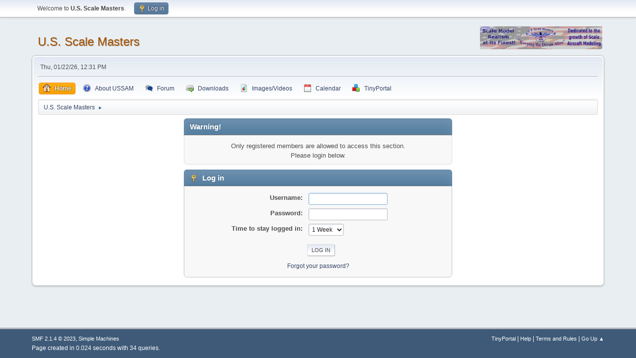

--- FILE ---
content_type: text/html; charset=UTF-8
request_url: https://www.usscalemasters.org/forumsmf2/index.php?PHPSESSID=v6knjgiop4if9f55e1ml7pb4j4&page=compguide
body_size: 3519
content:
<!DOCTYPE html>
<html lang="en-US">
<head>
	<meta charset="UTF-8">
	<link rel="stylesheet" href="https://usscalemasters.net/forumsmf2/Themes/default/css/minified_aa1cd3fd5ee7ca5407fb5443ec1eea6c.css?smf214_1721063159">
	<style>
	img.avatar { max-width: 65px !important; max-height: 65px !important; }
	
	.postarea .bbc_img, .list_posts .bbc_img, .post .inner .bbc_img, form#reported_posts .bbc_img, #preview_body .bbc_img { max-width: min(100%,800px); }
	
	.postarea .bbc_img, .list_posts .bbc_img, .post .inner .bbc_img, form#reported_posts .bbc_img, #preview_body .bbc_img { max-height: 600px; }
	
	</style>
	<script>
		var smf_theme_url = "https://usscalemasters.net/forumsmf2/Themes/default";
		var smf_default_theme_url = "https://usscalemasters.net/forumsmf2/Themes/default";
		var smf_images_url = "https://usscalemasters.net/forumsmf2/Themes/default/images";
		var smf_smileys_url = "https://usscalemasters.net/forumsmf2/Smileys";
		var smf_smiley_sets = "default,aaron,akyhne,fugue,alienine";
		var smf_smiley_sets_default = "default";
		var smf_avatars_url = "https://usscalemasters.net/forumsmf2/avatars";
		var smf_scripturl = "https://usscalemasters.net/forumsmf2/index.php?PHPSESSID=v6knjgiop4if9f55e1ml7pb4j4&amp;";
		var smf_iso_case_folding = false;
		var smf_charset = "UTF-8";
		var smf_session_id = "68c77b3b2bca275d967ebe991eff4594";
		var smf_session_var = "a4457a2ee12f";
		var smf_member_id = 0;
		var ajax_notification_text = 'Loading...';
		var help_popup_heading_text = 'A little lost? Let me explain:';
		var banned_text = 'Sorry Guest, you are banned from using this forum!';
		var smf_txt_expand = 'Expand';
		var smf_txt_shrink = 'Shrink';
		var smf_collapseAlt = 'Hide';
		var smf_expandAlt = 'Show';
		var smf_quote_expand = false;
		var allow_xhjr_credentials = false;
	</script>
	<script src="https://ajax.googleapis.com/ajax/libs/jquery/3.6.3/jquery.min.js"></script>
	<script src="https://usscalemasters.net/forumsmf2/Themes/default/scripts/minified_5b98004a25bce30e966b11b4d10a8fd9.js?smf214_1721063159"></script>
	<script>
	var smf_you_sure ='Are you sure you want to do this?';
	</script>
	<title>Log in</title>
	<meta name="viewport" content="width=device-width, initial-scale=1">
	<meta property="og:site_name" content="U.S. Scale Masters">
	<meta property="og:title" content="Log in">
	<meta name="keywords" content="Scale masters, Scale Warbird, warbird, scale compition, AMA, remote control, building">
	<meta property="og:description" content="Log in">
	<meta name="description" content="Log in">
	<meta name="theme-color" content="#557EA0">
	<link rel="help" href="https://usscalemasters.net/forumsmf2/index.php?PHPSESSID=v6knjgiop4if9f55e1ml7pb4j4&amp;action=help">
	<link rel="contents" href="https://usscalemasters.net/forumsmf2/index.php?PHPSESSID=v6knjgiop4if9f55e1ml7pb4j4&amp;"><meta name="viewport" content="width=device-width, initial-scale=1.0"/><link rel="stylesheet" type="text/css" href="https://usscalemasters.net/forumsmf2/Themes/default/css/tp-colors.css?v301" /><link rel="stylesheet" type="text/css" href="https://usscalemasters.net/forumsmf2/Themes/default/css/tp-style.css?v301" /><link rel="stylesheet" type="text/css" href="https://usscalemasters.net/forumsmf2/Themes/default/css/tp-custom.css?v301" />
			<style type="text/css">
				#tpleftbarHeader,
				#tprightbarHeader,
				#tptopbarHeader,
				#tpcenterbarHeader,
				#tpfrontbarHeader,
				#tplowerbarHeader,
				#tpbottombarHeader {
					padding-bottom: 10px;
				}

				#tpleftbarHeader {
					margin-right: 10px;
				}

				#tprightbarHeader {
					margin-left: 10px;
				}

			</style>
        <script type="text/javascript"><!-- // --><![CDATA[
            var tp_images_url = "https://usscalemasters.net/forumsmf2/Themes/default/images/tinyportal";
            var tp_session_id = "68c77b3b2bca275d967ebe991eff4594";
            var tp_session_var = "a4457a2ee12f";
            var tp_shout_key_press = false;
            var current_header_smiley = false;var current_header_bbc = false;
        // ]]></script>
        <script type="text/javascript" src="https://usscalemasters.net/forumsmf2/Themes/default/scripts/tinyportal/TPShout.js?v301"></script><link rel="stylesheet" type="text/css" href="https://usscalemasters.net/forumsmf2/Themes/default/css/tp-shout.css?v301" />
	  <script type="text/javascript"><!-- // --><![CDATA[
		
		var tpPanels = new Array();
		function togglepanel( targetID )
		{
			var pstate = 0;
			var panel = targetID;
			var img = "toggle_" + targetID;
			var ap = 0;

			if ( document.getElementById && (0 !== panel.length) ) {
				target = document.getElementById( panel );
                if ( target !== null ) {
                    if ( target.style.display == "none" ) {
                        target.style.display = "";
                        pstate = 1;
                        removeFromArray(targetID, tpPanels);
                        document.cookie="tp_panels=" + tpPanels.join(",") + "; expires=Wednesday, 01-Aug-2040 08:00:00 GMT";
                        var image = document.getElementById(img);
                        if(image !== null) {
                            image.src = 'https://usscalemasters.net/forumsmf2/Themes/default/images/tinyportal/TPupshrink.png';
                        }
                    }
                    else {
                        target.style.display = "none";
                        pstate = 0;
                        tpPanels.push(targetID);
                        document.cookie="tp_panels=" + tpPanels.join(",") + "; expires=Wednesday, 01-Aug-2040 08:00:00 GMT";
                        var image = document.getElementById(img);
                        if(image !== null) {
                            image.src = 'https://usscalemasters.net/forumsmf2/Themes/default/images/tinyportal/TPupshrink2.png';
                        }
                    }
                }
			}
		}
		function removeFromArray(value, array){
			for(var x=0;x<array.length;x++){
				if(array[x]==value){
					array.splice(x, 1);
				}
			}
			return array;
		}
		function inArray(value, array){
			for(var x=0;x<array.length;x++){
				if(array[x]==value){
					return 1;
				}
			}
			return 0;
		}
	// ]]></script>
</head>
<body id="chrome" class="action_home">
<div id="footerfix">
	<div id="top_section">
		<div class="inner_wrap">
			<ul class="floatleft" id="top_info">
				<li class="welcome">
					Welcome to <strong>U.S. Scale Masters</strong>.
				</li>
				<li class="button_login">
					<a href="https://usscalemasters.net/forumsmf2/index.php?PHPSESSID=v6knjgiop4if9f55e1ml7pb4j4&amp;action=login" class="open" onclick="return reqOverlayDiv(this.href, 'Log in', 'login');">
						<span class="main_icons login"></span>
						<span class="textmenu">Log in</span>
					</a>
				</li>
			</ul>
		</div><!-- .inner_wrap -->
	</div><!-- #top_section -->
	<div id="header">
		<h1 class="forumtitle">
			<a id="top" href="https://usscalemasters.net/forumsmf2/index.php?PHPSESSID=v6knjgiop4if9f55e1ml7pb4j4&amp;">U.S. Scale Masters</a>
		</h1>
		<img id="smflogo" src="https://usscalemasters.net/forumsmf2/Themes/default/images/smflogo.svg" alt="Simple Machines Forum" title="Simple Machines Forum">
	</div>
	<div id="wrapper">
		<div id="upper_section">
			<div id="inner_section">
				<div id="inner_wrap" class="hide_720">
					<div class="user">
						<time datetime="2026-01-22T17:31:25Z">Thu, 01/22/26, 12:31 PM</time>
					</div>
				</div>
				<a class="mobile_user_menu">
					<span class="menu_icon"></span>
					<span class="text_menu">Main Menu</span>
				</a>
				<div id="main_menu">
					<div id="mobile_user_menu" class="popup_container">
						<div class="popup_window description">
							<div class="popup_heading">Main Menu
								<a href="javascript:void(0);" class="main_icons hide_popup"></a>
							</div>
							
					<ul class="dropmenu menu_nav">
						<li class="button_home">
							<a class="active" href="https://usscalemasters.net/forumsmf2/TPStandalone.php">
								<span class="main_icons home"></span><span class="textmenu">Home</span>
							</a>
						</li>
						<li class="button_tpbutton1">
							<a href="index.php?cat=ussmainfo" target="">
								<span class="main_icons tinyportal/USSM_eagle1_clean024x16.jpg"></span><span class="textmenu">About USSAM</span>
							</a>
						</li>
						<li class="button_forum">
							<a href="https://usscalemasters.net/forumsmf2/index.php?PHPSESSID=v6knjgiop4if9f55e1ml7pb4j4&amp;">
								<span class="main_icons menu_tpforum"></span><span class="textmenu">Forum</span>
							</a>
						</li>
						<li class="button_dldir">
							<a href="https://usscalemasters.net/forumsmf2/index.php?PHPSESSID=v6knjgiop4if9f55e1ml7pb4j4&amp;action=dldir">
								<img src="https://usscalemasters.net/forumsmf2/Themes/default/images/downloads/disk.png" alt=""><span class="textmenu">Downloads</span>
							</a>
						</li>
						<li class="button_multimedia subsections">
							<a href="https://usscalemasters.net/forumsmf2/index.php?PHPSESSID=v6knjgiop4if9f55e1ml7pb4j4&amp;action=multimedia">
								<span class="main_icons poll"></span><span class="textmenu">Images/Videos</span>
							</a>
							<ul>
								<li>
									<a href="https://usscalemasters.net/forumsmf2/index.php?PHPSESSID=v6knjgiop4if9f55e1ml7pb4j4&amp;action=multimedia;sa=stats">
										Multimedia Stats
									</a>
								</li>
								<li>
									<a href="https://usscalemasters.net/forumsmf2/index.php?PHPSESSID=v6knjgiop4if9f55e1ml7pb4j4&amp;action=multimedia;sa=search">
										Search
									</a>
								</li>
							</ul>
						</li>
						<li class="button_calendar">
							<a href="https://usscalemasters.net/forumsmf2/index.php?PHPSESSID=v6knjgiop4if9f55e1ml7pb4j4&amp;action=calendar">
								<span class="main_icons calendar"></span><span class="textmenu">Calendar</span>
							</a>
						</li>
						<li class="button_tpadmin subsections">
							<a href="#">
								<img src="https://usscalemasters.net/forumsmf2/Themes/default/images/tinyportal/menu_tp.png" alt=""><span class="textmenu">TinyPortal</span>
							</a>
							<ul>
								<li>
									<a href="https://usscalemasters.net/forumsmf2/index.php?PHPSESSID=v6knjgiop4if9f55e1ml7pb4j4&amp;action=tportal;sa=download;dl">
										Downloads
									</a>
								</li>
							</ul>
						</li>
					</ul><!-- .menu_nav -->
						</div>
					</div>
				</div>
				<div class="navigate_section">
					<ul>
						<li>
							<a href="https://usscalemasters.net/forumsmf2/TPStandalone.php"><span>U.S. Scale Masters</span></a>
						</li>
						<li class="last">
							<span class="dividers"> &#9658; </span>
							<a href=""><span></span></a>
						</li>
					</ul>
				</div><!-- .navigate_section -->
			</div><!-- #inner_section -->
		</div><!-- #upper_section -->
		<div id="content_section">
			<div id="main_content_section">
	<form action="https://usscalemasters.net/forumsmf2/index.php?PHPSESSID=v6knjgiop4if9f55e1ml7pb4j4&amp;action=login2" method="post" accept-charset="UTF-8" name="frmLogin" id="frmLogin">
		<div class="login">
			<div class="cat_bar">
				<h3 class="catbg">Warning!</h3>
			</div>
			<p class="information centertext">
				Only registered members are allowed to access this section.<br>Please login below.
			<div class="cat_bar">
				<h3 class="catbg">
					<span class="main_icons login"></span> Log in
				</h3>
			</div>
			<div class="roundframe">
				<dl>
					<dt>Username:</dt>
					<dd><input type="text" name="user" size="20"></dd>
					<dt>Password:</dt>
					<dd><input type="password" name="passwrd" size="20"></dd>
					<dt>Time to stay logged in:</dt>
					<dd>
							<select name="cookielength" id="cookielength">
								<option value="3153600">Forever</option>
								<option value="60">1 Hour</option>
								<option value="1440">1 Day</option>
								<option value="10080" selected>1 Week</option>
								<option value="43200">1 Month</option>
							</select>
					</dd>
				</dl>
				<p class="centertext">
					<input type="submit" value="Log in" class="button">
				</p>
				<p class="centertext smalltext">
					<a href="https://usscalemasters.net/forumsmf2/index.php?PHPSESSID=v6knjgiop4if9f55e1ml7pb4j4&amp;action=reminder">Forgot your password?</a>
				</p>
			</div>
			<input type="hidden" name="a4457a2ee12f" value="68c77b3b2bca275d967ebe991eff4594">
			<input type="hidden" name="fc4703fa" value="c8ec0a56cd0056037d73379be10c8a12">
		</div><!-- .login -->
	</form>
	<script>
		document.forms.frmLogin.user.focus();
	</script>
			</div><!-- #main_content_section -->
		</div><!-- #content_section -->
	</div><!-- #wrapper -->
</div><!-- #footerfix -->
	<div id="footer">
		<div class="inner_wrap">
		<ul>
			<li class="floatright"><a href="https://www.tinyportal.net/docs/" target=_blank>TinyPortal</a> | <a href="https://usscalemasters.net/forumsmf2/index.php?PHPSESSID=v6knjgiop4if9f55e1ml7pb4j4&amp;action=help">Help</a> | <a href="https://usscalemasters.net/forumsmf2/index.php?PHPSESSID=v6knjgiop4if9f55e1ml7pb4j4&amp;action=agreement">Terms and Rules</a> | <a href="#top_section">Go Up &#9650;</a></li>
			<li class="copyright"><a href="https://usscalemasters.net/forumsmf2/index.php?PHPSESSID=v6knjgiop4if9f55e1ml7pb4j4&amp;action=credits" title="License" target="_blank" rel="noopener">SMF 2.1.4 &copy; 2023</a>, <a href="https://www.simplemachines.org" title="Simple Machines" target="_blank" rel="noopener">Simple Machines</a></li>
		</ul>
		<p>Page created in 0.024 seconds with 34 queries.</p>
		</div>
	</div><!-- #footer -->
<script>
window.addEventListener("DOMContentLoaded", function() {
	function triggerCron()
	{
		$.get('https://usscalemasters.net/forumsmf2' + "/cron.php?ts=1769103075");
	}
	window.setTimeout(triggerCron, 1);
	function triggerCron()
	{
		$.get('https://usscalemasters.net/forumsmf2' + "/cron.php?ts=1769103075");
	}
	window.setTimeout(triggerCron, 1);
});
</script>
</body>
</html>

--- FILE ---
content_type: image/svg+xml
request_url: https://usscalemasters.net/forumsmf2/Themes/default/images/smflogo.svg
body_size: 6033
content:
<?xml version="1.0" encoding="UTF-8" standalone="no"?>
<!-- Created with Inkscape (http://www.inkscape.org/) -->

<svg
   version="1.1"
   id="svg1"
   width="245.75999"
   height="46.080002"
   viewBox="0 0 245.75999 46.080002"
   sodipodi:docname="1uid01-current-ussma-banner_256x48.png"
   inkscape:version="1.3.2 (091e20e, 2023-11-25, custom)"
   xmlns:inkscape="http://www.inkscape.org/namespaces/inkscape"
   xmlns:sodipodi="http://sodipodi.sourceforge.net/DTD/sodipodi-0.dtd"
   xmlns:xlink="http://www.w3.org/1999/xlink"
   xmlns="http://www.w3.org/2000/svg"
   xmlns:svg="http://www.w3.org/2000/svg">
  <defs
     id="defs1" />
  <sodipodi:namedview
     id="namedview1"
     pagecolor="#ffffff"
     bordercolor="#000000"
     borderopacity="0.25"
     inkscape:showpageshadow="2"
     inkscape:pageopacity="0.0"
     inkscape:pagecheckerboard="0"
     inkscape:deskcolor="#d1d1d1"
     showgrid="false"
     inkscape:zoom="2.1370588"
     inkscape:cx="173.36912"
     inkscape:cy="70.891825"
     inkscape:window-width="3440"
     inkscape:window-height="1417"
     inkscape:window-x="-8"
     inkscape:window-y="-8"
     inkscape:window-maximized="1"
     inkscape:current-layer="g1" />
  <g
     inkscape:groupmode="layer"
     inkscape:label="Image"
     id="g1">
    <image
       width="245.75999"
       height="46.080002"
       preserveAspectRatio="none"
       xlink:href="[data-uri]&#10;SFlzAAAPYQAAD2EBqD+naQAAAARnQU1BAACxjwv8YQUAAABdUExURczMzMyZmZmZmczMmZlmmWZm&#10;mWYzmTMzmWYzZjMAZjMAmcyZzJlmZgAAmWZmZjMzZgAAZpmZzDMzzGZmzMxmmcxmZswzZpkzZszM&#10;/5mZ/2aZmZnMzGaZzDNmmQAzmYxIsZsAAAwQSURBVHjatVqLgps4EkRCLTFgGRQnd7mdvfv/z7yq&#10;lgCBwXiyiZKxPealqn5VS9M0TZOGIdVjaJaReMxux6d9Himtr7YxB2fY5nqY3VgvNr867OkoJyxA&#10;67FOaUjpGcjZLdfrvk7AcDHz3w1/Q0DajWGBcQI/Hd0w5ZOLLZ+fN3x93mY/2/fH4lOb69umfaK+&#10;tnrBkAgm2RmQfWekcu1wQfhmuOXNmXVmGyq+jHyDEL8qn69878nl94Hw+Ro4rhn0sguGVtTiMmZn&#10;PV4wv5hs3M1KYbSmbZv3RtL/u3tgmIPo251os8sXm+cQyOaUS/On9SbNGwRkgwcRkmCld2JDwKPF&#10;SmhsSPhgxdQQjGnORooxrFCCtWE9JqL44T82AkSS5cQkuHDvAcQtE4Yo9PwdpjJJNX+ZAl/GGlOU&#10;+SabU8/wey/ZAwTIjRXg1qklCfxEGgCDBmsJvYrkYwKSxGLPZEOxFv3dtCJL+ghWTyUmtVRoUijh&#10;XoUAXJAIHKJfeB8RKQSIflQC8GsAAeUoX4O+M+4vCQBVQ1DD4HqfGgAn7zqN7G36SDgGnMLizVw5&#10;vw10JiM9WYuYv8DckT6FH30n1kjsgtekn5oAtwkBH3E8bQgIfDZtgFkCGxDpzyghg4Px802bqMhx&#10;VE8I4id7RQBtzSdJ9q9DQAOdAtBJL53tOHENSy1xwRrxLjjMPOIFU8cngJAIiq3zticcegDiwASn&#10;9OMqfi9NSCJrSkjJhYk+PtFhaONxVAIKDzkgAp/Cuw0y0U70Oxx0+bx5qHV2I1jEXrM8ch1HBVAI&#10;3i7nnmV7QgFZMcSMnS+A70IAQG94wCHmArNs72x0LuhVxpEAF8P//CbKcLceQHS+41gIQOAH/JIJ&#10;QACohzBKwQYmSALyCQsBuJ89YECSrwx/IVMMzejdhU5wagHXw+g1AbgwExBYZQoB0eG9EGCVAHyF&#10;iF8IUGMWg1p17bB4gEa5EmA1TemHCYkrzRdYucwBsuThGsX885wvc608R08CotALe6RWF726gQTP&#10;8EQIAG4EFTzgtPA4D//lfeEJSgB+9ZkAq8IuRA0BWH6i/2NoPDDq40KAtT4yxvBgREI+ghOmawKG&#10;J2cmUEwUz/mS3FtvCV/32eXhAh5gPVMYrY4PML3zAOizJzl+r3jpId6yEPuQKc7eupMxBU76PBLD&#10;PJCrvruWiUOWyPX0UQNdLlOCJD3d9VtWRcgATcjOViJ4mzNa80Lfv+RLnc0s911PaWr8F3BUNaW0&#10;qr5rlczMt0jL/PGBAvSYnM4IBWrM05v+ZlTpWfND0uPbdEDAbx7NjD4dpe8K+1qAvzIGmPnvlD6b&#10;nz+bT0BkxXkEAQNqjHGKk+IfH0m+PSgMKsIecVM2qGx3412l/FJQlNG+RJYOrzlhashrCPlcmR6V&#10;5hqpfYAe0hOJwU4kAPcbYfyPR/r8TLGSrWHnAO0fgP+uQdXty7xeo1cGap9JAst+FpuiasLCD/wI&#10;EvcYQQBqSxQVSfCQqG4w07WF3/4B9EcEoLqoxt1kOMkqiY3Ta/PrrHcxk3sMkPjgCApXSMYjjCwz&#10;33AQ3/03fiP8jPuvvRRsqwg4B59YueorpdfXUAVT3TYdEaCCLzQFTE7KlmU/l8PSGtilVhz5Sx0y&#10;OlvJnAyN5jYkgb8pi3/+5EtS80t4FOMnSE2xaxbf2P2iQWazU3d7KfKxIrW0viaAtV5ZgyegzrLs&#10;S1a+6AjYEkAtjNodHdXBtMZ/lWubmb3UINIfodQSRASdgfCJnoUBhXJfwzZj4cKURs1gZlz0kCFp&#10;mxKK7BLOW/No9gm6AX9S4Of0goC521H1g3miT9YQEJt1MWfNX+TgFvPC2Em+Zr8JN81e8BcbmSl5&#10;BIPnKoTUxr7KSqCql+gkQvsKBHGg3PeqAX0PQiD6eLgnmx4n8XfY00HKBVDnwrCb/fIRcZl7f4o8&#10;m7LUk9HmzkibwqyTtSvY+EBaFIXZTXY2GryiQdG3P9N/0sN1OoSpBYjdV9ATFpU+ZD9EPuQw20Kh&#10;4AdEegZaxbkBMFCw2hlBE3rtiryHpq2EkK0Dgv343AUmDYiZANuqWCYBNvcL+wx4NfHyUHS9ml6+&#10;3378698/HJ/rnH0T/cJSJkBIAMU9ZC8BWyUAh0VWAiiGSQAbZ54DFe12BKwuoI3uNIcC22C1tmEk&#10;4Lu1U9oQ0FwV1L1IZetuvv/AP64DvIu+vg/cPSoBRAU3h7y3FQGOhzMBgNs7Rgd+lAD0DnMKPyiD&#10;uijEDkkXaEQXhbRF14OSc5ksBSE7f3p32sRefofT//jxY64Ydk6b7zLA1p8hwN4fHt+rldAbReDj&#10;8RARHr1SFSOyQmC6CFG9JMRwRsBSUH9xdO4dBrje3SCuzHcnRe9xMUFLfaV4LpwInW/ucXJnPb/V&#10;xaca5qj3fiLguDK8GlXJVwIO9cF+7lw5gUoOXAydpOBv63Em+lZQKcanJaa3x/KEHdjnncDX41mJ&#10;5IVdWvOFai1LtE2C9pu3mkzzBn7b+EpkD827o74Hl8urHYetNb/m7kekMp1aVF8AMmY4WdhOlKzo&#10;i+ZtGXc360226Lfs+eGtXdZXlt9qjcUDUmEjvz2t8JRUuOT9TZ+it2HqpFBt4cpcsnadfbWtoZsp&#10;qtigg3fmP4WvE/xnBKgHmOUxrTbBK5ocVC3RIMG0CyND6CGIkn2OOc6dacwykguvRsSeG6rmH6rq&#10;Lpa7DeYZ/qr7q3tVHSdeDnJAmr/brMDPm0MsXofL8lzbE2alXB2CCkLtDPP9gl5GArgUzcVzbRH0&#10;BNSXwGXWZerWd509MN82DepwqtkWf6vPWNBLxsk+tO7pOIsDArgnwncX4WFxc7a+2ePEafOy5+Tz&#10;RCh9eqpBXZ9r4QGZoJgfEBqra8NlqVRF47S0MKi42pIa59YsNZzo/JOV4XLQQtHgXtSOqJ3edmtQ&#10;aZuTmiG3301+S4SIOj/wuDOwEa/MBVM/4ZBt8tpG7aQtF2hV/Ulerp2kZQjYqS9tpHoGeqhmAFBF&#10;jr5jcg6tgSMNpk4bd0gtRy3qnG7/FtGzNb2zbwz3gWw6uu7mJnezH7fVSzBVTAmirwfbsYdRvBXf&#10;Q/VDHgVdbqTsgS6MngvZfXFWbgt4nGFsDNkrGHStLa3fqATwVzCYdMNAt9SaHAnSE2gmAOgAwsk4&#10;ZUeRFZG7uzs0Tne73TD1m/voOqPKd7E0LuyW07vudqaebvfOmA5dnnHjzXT+tjRMTkVtr7tgUTti&#10;CH4pMo8kifcB2hhtUm+r3TPtBETVotU9g2bxeXrAqGtBQOka+rVjEzAsBBiNEiWAjbHz3OhFc+Qm&#10;ukGFAfbuMF/cHyRQj3euc7eP7m4tfgf+0VUESAdLV1a37naXO7OIhdUdCQANo2MPVTcCmQBthgx3&#10;gHQbRAnQE9gaEyxqcnB8oZPkTgAZS18qAqTTDQXuJnD+nk8j8115puSdbe45cB+CV3hPhrz2C53Y&#10;sMtkVueL/8xi8EJ0Ing2mIAf3z5ubgQd7n7LBMD17vfO3e/O4c193D7AEQm4dZ6h9GGLCy0DDS58&#10;nH0gm6G8WuNtr/1wIUAfWHsAuM0EuIWAg17AvByXUbuX4dpFIfdwOwYv/Kd5DVyCDtsVAsJdEAh3&#10;MHDrOO/Ref0jEsPgBzM5fKp5YPJs97gNyN1xwCseEPnOHODZ/S45IOYdrd4pH0yV3D21CwGrRv89&#10;8GsJpE3lB3h3kvf8Wv5tDOkI2pXTr7Sx93O/ySriNYCMK5bf2UbLA//QQpOpRiD5ok9yY9HoX+Bo&#10;kdVdKB7RZ4vL12gzmwkwV6OdK/gl8BPh463+rQ4zJkBTIIAO9YdeL3U0Ir5oNbS4aUmH0X23U7Hf&#10;nu4RtcMsIHTi7dGZGvQha54F2zn6uVSeOMSrv2NpsqxkodEuF7lXqzrJoCmYJ7lfiVP4BwHO5fJ8&#10;cct/PPLfIeSktf1+OyoUp+hfr1LvrmvtvCs/36Tc6Jd2OX59a6StMHzh9Cf4F+hPssj+Nn/a3Dsw&#10;qnu+QMAp+jOrbc65qiz2N25xvQG++GHJC9ZeE3AG/kvwX6XOt/8S8rdg12dm+Mscfgn9acx+Af2z&#10;g/wx8O28TFiV+wsgjXljwmdu/cvjJAP/I7Pb+Y9DVvzVE4H//1txkC3b7NQBAAAAAElFTkSuQmCC&#10;&#10;"
       id="image1" />
  </g>
</svg>
